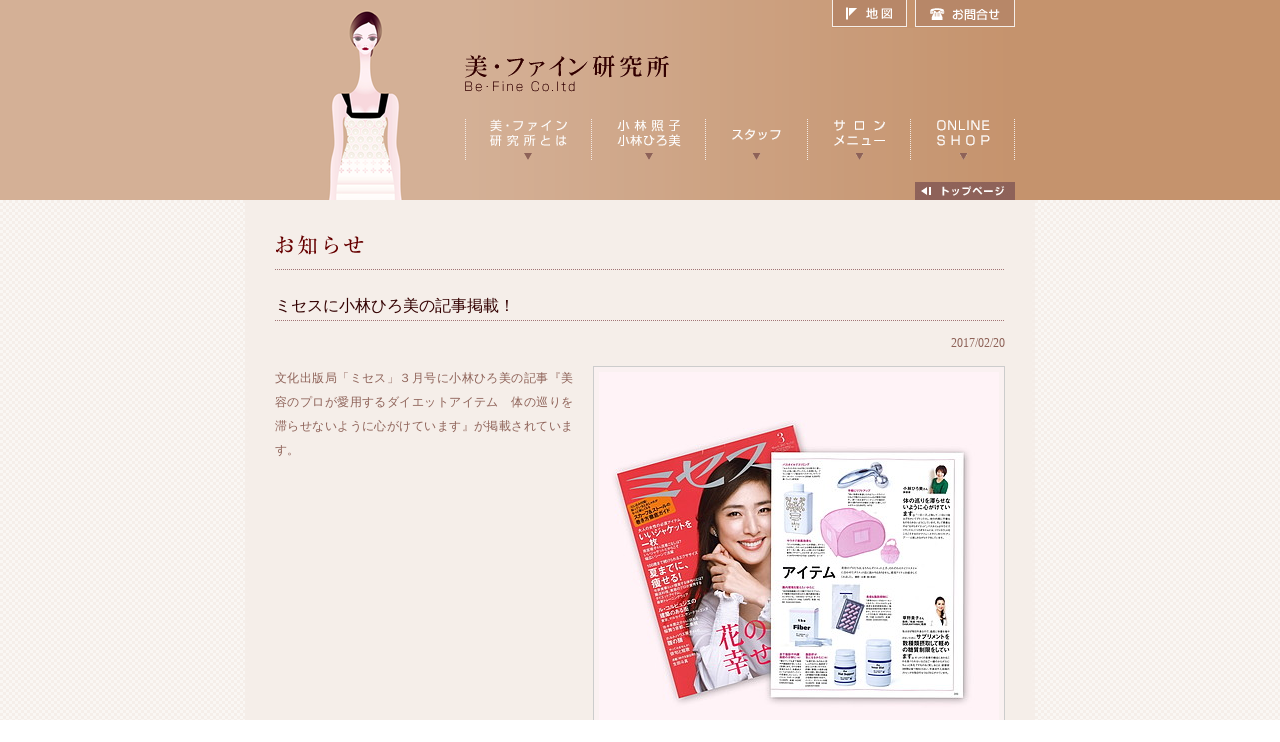

--- FILE ---
content_type: text/html
request_url: http://be-fine.co.jp/befine_news/webdir/328.html
body_size: 2931
content:
<!DOCTYPE html PUBLIC "-//W3C//DTD XHTML 1.0 Transitional//EN" "http://www.w3.org/TR/xhtml1/DTD/xhtml1-transitional.dtd">
<html xmlns="http://www.w3.org/1999/xhtml">
<head>
<meta http-equiv="Content-Type" content="text/html; charset=shift_jis">
<meta http-equiv="pragma" content="no-cache">
<meta http-equiv="cache-control" content="no-cache">
<meta name="Author" content="株式会社美・ファイン研究所">
<meta name="copyright" content="株式会社美・ファイン研究所">
<meta name="Keywords" content="小林照子,小林ひろ美,ビューティ商品,メイクアップ,メイキャップ,スキンケア,コンサルティング,">
<meta name="Description" content="美・ファイン研究所は、ビューティ商品の企画化開発及びコンサルティングや雑誌、広告でのヘア＆メイク、社員研修など美とファインをテーマに研究と創造を行っております。">

<title>美・ファイン研究所│渋谷区　表参道</title>

<script src="http://www.be-fine.co.jp/js/fontpatch.js" type="text/javascript"></script>
<script src="http://www.be-fine.co.jp/js/action.js" type="text/javascript"></script>
<link rel="stylesheet" type="text/css" media="screen,print" href="http://www.be-fine.co.jp/css/default.css">
<link rel="stylesheet" type="text/css" media="screen,print" href="http://www.be-fine.co.jp/css/common.css">
<link rel="stylesheet" type="text/css" media="screen,print" href="http://www.be-fine.co.jp/css/top.css">
</head>
<body>

<a name="top" id="top"></a>

<!--全体を囲むタグ：はじめ-->
<div id="wrap">

<!--ヘッダー：メイン：はじめ-->
<div id="headmain02">

<!--ヘッダー：サイト名以外のリンク設置場所：はじめ-->
<div id="headlink">
<ul>
<li id="hl02"><a href="https://secure02.blue.shared-server.net/www.be-fine.co.jp/contactus/index.html">お問合せ</a></li>
<li id="hl01"><a href="http://www.be-fine.co.jp/map.html">地図</a></li>
</ul>
</div>
<!--ヘッダー：サイト名以外のリンク設置場所：おわり-->

<!--社名ロゴ・メニュー：はじめ-->
<div id="nameandmenuin">
<a href="http://www.be-fine.co.jp/index.html"><img src="http://www.be-fine.co.jp/images/logo_c.gif" alt="株式会社美・ファイン研究所" width="207" height="39" border="0" /></a><br />

<table width="500" height="19" border="0" cellpadding="0" cellspacing="0">
<tr>
<td></td>
</tr>
</table>


<table width="550" border="0" cellspacing="0" cellpadding="0">
<tr>
<td><a href="http://www.be-fine.co.jp/aboutus/index.html" onmouseout="MM_swapImgRestore()" onmouseover="MM_swapImage('in_menu01','','http://www.be-fine.co.jp/images/in_menu01_on.gif',0)"><img src="http://www.be-fine.co.jp/images/in_menu01.gif" name="in_menu01" border="0" id="in_menu01" /></a></td>
<td><a href="http://www.be-fine.co.jp/president/index.html" onmouseout="MM_swapImgRestore()" onmouseover="MM_swapImage('in_menu02','','http://www.be-fine.co.jp/images/in_menu02_on.gif',0)"><img src="http://www.be-fine.co.jp/images/in_menu02.gif" name="in_menu02" border="0" id="in_menu02" /></a></td>
<td><a href="http://www.be-fine.co.jp/staff/index.html" onmouseout="MM_swapImgRestore()" onmouseover="MM_swapImage('in_menu03','','http://www.be-fine.co.jp/images/in_menu03_on.gif',0)"><img src="http://www.be-fine.co.jp/images/in_menu03.gif" name="in_menu03" border="0" id="in_menu03" /></a></td>
<td><a href="http://www.be-fine.co.jp/menu/index.html" onmouseout="MM_swapImgRestore()" onmouseover="MM_swapImage('in_menu04','','http://www.be-fine.co.jp/images/in_menu04_on.gif',0)"><img src="http://www.be-fine.co.jp/images/in_menu04.gif" name="in_menu04" border="0" id="in_menu04" /></a></td>
<td><a href="http://befine-online.com/" target="_blank" onmouseover="MM_swapImage('in_menu05','','http://www.be-fine.co.jp/images/in_menu05_on.gif',0)" onmouseout="MM_swapImgRestore()"><img src="http://www.be-fine.co.jp/images/in_menu05.gif" name="in_menu05" border="0" id="in_menu05" /></a></td>
</tr>
</table>

<table width="550" height="34" border="0" cellpadding="0" cellspacing="0">
<tr>
<td align="right" valign="bottom"><a href="http://www.be-fine.co.jp/index.html" onmouseout="MM_swapImgRestore()" onmouseover="MM_swapImage('gotop','','http://www.be-fine.co.jp/images/gotop_on.jpg',1)"><img src="http://www.be-fine.co.jp/images/gotop.jpg" name="gotop" width="100" height="18" border="0" id="gotop" /></a></td>
</tr>
</table>
</div>
<!--社名ロゴ・メニュー：おわり-->
</div>
<!--ヘッダー：メイン：おわり-->


<!--ボディー：コンテンツ・ラップ：はじめ-->
<div id="cowrap02">
<table width="790" border="0" align="center" cellpadding="0" cellspacing="0" bgcolor="#F5EEE9">
<tr>
<td class="maintable">

<!-- ページタイトル -->
<p class="title01"><img src="http://www.be-fine.co.jp/images/news/pagetitle.gif" width="300" height="20" /></p>
<p class="title07">ミセスに小林ひろ美の記事掲載！</p>

<table width="100%" border="0" cellspacing="0" cellpadding="0">
<tr>
<td height="35" align="right" valign="top">2017/02/20</td>
</tr>
</table>


<table width="100%" border="0" cellspacing="0" cellpadding="0">
<tr>
<td align="left" valign="top" class="textbox02">
文化出版局「ミセス」３月号に小林ひろ美の記事『美容のプロが愛用するダイエットアイテム　体の巡りを滞らせないように心がけています』が掲載されています。
</td>
<td align="right" valign="top" class="info">
<!-- 画像/ファイルの表示: generated from article_image_1.txt -->
<!-- 画像の表示指定。article.html の  部分に挿入されます。 -->
<img src="328/mis13.jpg" alt="">
</td>
</tr>
</table>
<!-- 仕切り：はじめ -->
<table width="100%" border="0" cellspacing="0" cellpadding="0">
<tr>
<td height="100" class="shikiri01">&nbsp;</td>
</tr>
</table>
<table width="100%" border="0" cellspacing="0" cellpadding="5">
<tr>
<td width="33%" align="left" class="shikiri01"><a href="329.html" class="red02">&lt;&lt; 前へ</a></td>
<td align="center" class="shikiri01"><a href="index.html" class="red02">一覧へ</a></td>
<td width="33%" align="right" class="shikiri01"><a href="327.html" class="red02">次へ &gt;&gt;</a></td>
</tr>
<tr>
<td align="left">&nbsp;</td>
<td align="center">&nbsp;</td>
<td align="right">&nbsp;</td>
</tr>
</table>
<!-- 仕切り：おわり -->

<!--フッター：コメント：はじめ-->
<div id="foottext">
美・ファイン研究所は、ビューティ商品の企画化開発及びコンサルティングや雑誌、広告でのヘア＆メイク、社員研修など美とファインをテーマに研究と創造を行っております。
</div>
<!--フッター：コメント：おわり-->
</td>
</tr>
</table>
</div>
<!--ボディー：コンテンツ・ラップ：おわり-->


<!--フッター：コンテンツ背景・エンド：はじめ-->
<div id="contentsend"></div>
<!--フッター：コンテンツ背景・エンド：ここまで-->

<!--フッター：テキストリンク：はじめ-->
<div id="textlink">
│<a href="http://www.be-fine.co.jp/index.html">トップページ</a>
│<a href="http://www.be-fine.co.jp/befine_news/webdir/index.html">お知らせ</a>
│<a href="http://www.be-fine.co.jp/aboutus/index.html">美・ファイン研究所とは</a>
│<a href="http://www.be-fine.co.jp/president/index.html">小林照子・小林ひろ美</a>
│<a href="http://www.be-fine.co.jp/staff/index.html">スタッフ</a>
│<a href="http://www.be-fine.co.jp/menu/index.html">サロンメニュー</a>
│<a href="http://befine-online.com/" target="_blank">オンラインショップ</a>│
<br />
│<a href="http://www.be-fine.co.jp/pp.html">プライバシーポリシー</a>
│<a href="http://www.be-fine.co.jp/link.html">リンク</a>
│<a href="http://www.be-fine.co.jp/sitemap.html">サイトマップ</a>
│<a href="http://www.be-fine.co.jp/map.html">アクセスマップ</a>
│<a href="https://secure02.blue.shared-server.net/www.be-fine.co.jp/contactus/index.html">お問合せ</a>│</div>
<!--フッター：テキストリンク：ここまで-->

<!--フッター：会社名：はじめ-->
<div id="name">
<h1>株式会社　美・ファイン研究所</h1>
<p>〒150-0001 東京都渋谷区神宮前1-11-11グリーンファンタジア606 / Tel:03-5414-2388 / Fax:03-5474-1165 </p>
</div>
<!--フッター：会社名：おわり-->

<!--フッター：会社名：はじめ-->
<p></p>
<table width="700" height="60" align="center" border="0" cellspacing="1" cellpadding="0">
  <tr>
    <td><a href="http://www.creamcream.jp/" target="_blank"><img src="../../images/link_banner02.gif" width="120" height="40"  border="0"  alt="リバイタライズサロン　クリーム"/></a> </td>
    <td><a href="http://wannabe.be-fine.net/" target="_blank"><img src="../../images/link_banner08.gif" width="120" height="40"  border="0" alt="和=美"/></a> </td>
    <td><a href="https://www.be-fine.net/reserve/" target="_blank"><img src="../../images/link_banner18.gif" width="120" height="40"  border="0" alt="BEAUTYセミナー"/></a> </td>
    <td><a href="https://www.facebook.com/pages/%E7%9D%80%E7%89%A9%E3%83%AC%E3%83%B3%E3%82%BF%E3%83%AB/886237908052995?ref=hl" target="_blank"><img src="../../images/link_banner13.gif" width="120" height="40"  border="0" alt="和・美人着物"/></a> </td>
    <td><a href="http://befine-online.com/brand/lourdes_bio/" target="blank"><img src="../../images/link_banner19.gif" width="120" height="40"  border="0" alt="ルルドビオ"/></a></td>
    <td><a href="http://befine-online.com/" target="_blank"><img src="../../images/link_banner20.gif" width="120" height="40"  border="0" alt="美ファイン オンラインショッピング"/></a></td>  
  </tr>
  <tr>
    <td><a href="https://www.facebook.com/tuyatuyaohada" target="_blank"><img src="../../images/link_banner21.gif" width="120" height="40" border="0" alt="Facebook"/></a> </td>
    <td><a href="http://www.sion-karasuma.com/" target="_blank"><img src="../../images/link_banner12.gif" width="120" height="40"  border="0" alt="Sion Kyoto"/></a> </td>
    <td><a href="http://www.fromhand.co.jp/" target="_blank"><img src="../../images/link_banner03.gif" width="120" height="40"  border="0" alt="[フロムハンド]メイクアップアカデミー"/></a> </td>
    <td><a href="http://abg-k.jp/" target="_blank"><img src="../../images/link_banner11.gif" width="120" height="40"  border="0" alt="青山ビューティ学院高等部"/></a> </td>
    <td><a href="http://www.jman.jp/" target="_blank"><img src="../../images/link_banner04.gif" width="120" height="40"  border="0" alt="JMAN"/></a></td>
    <td><a href="../../shoplist.html" target="_blank"><img src="../../images/link_banner22.gif" width="120" height="40"  border="0" alt="お取り扱い店リスト"/></a></td>  
  </tr>
</table>
<!--フッター：会社名：おわり-->

<!--フッター：コピーライト：はじめ-->
<div id="copyright">
Copyright &copy; <script type="text/javascript">myDate = new Date() ;myYear = myDate.getFullYear();document.write(myYear);</script> Befine Co.ltd  All Rights Reserved.</div>
<!--フッター：コピーライト：おわり-->
</div>
<!--全体を囲むタグ：おわり-->
</body>
</html>


--- FILE ---
content_type: text/css
request_url: http://www.be-fine.co.jp/css/default.css
body_size: 304
content:
@import "fontsize.css";

/* local set */
body {
	padding:0;
	margin:0px;
	font-family:Osaka, "ＭＳ Ｐゴシック";
	font-size: 12px;
	font-style: normal;
	font-weight: normal;
	background-repeat: repeat-y;
	background-position: center top;
	background-image: url(../images/back01.png);
	color: #8E6258;
	line-height: 24px;
}
a {
	text-decoration: underline;
	color: #FFFFFF;
	font-size: 12px;

}
a:hover{
	text-decoration: none;
	color: #5F3E25;
	font-size: 12px;

}
a:active{
	text-decoration: none;
	color: #422B1A;
	font-size: 12px;
}
